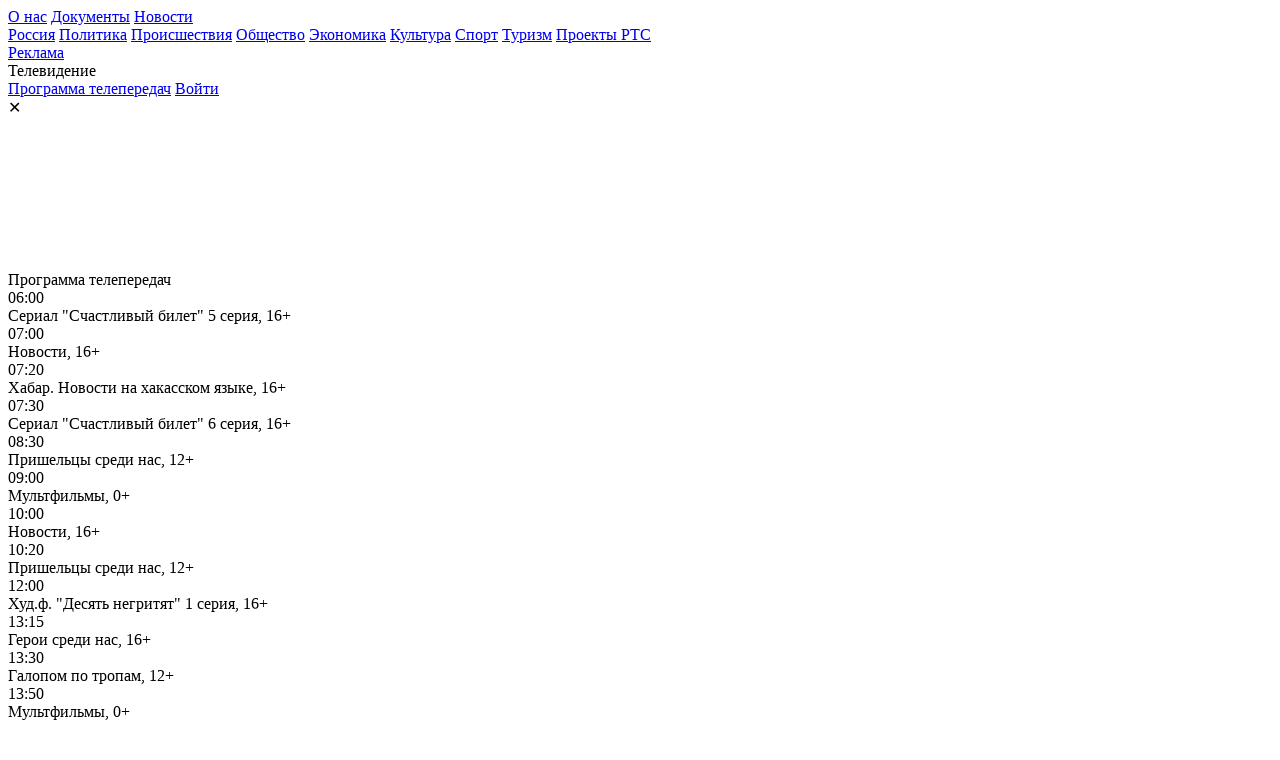

--- FILE ---
content_type: text/html; charset=UTF-8
request_url: https://tvrts.ru/news/pedagogov-khakasii-s-dnyem-uchitelya-pozdravili-pervye-litsa-respubliki/
body_size: 14824
content:


<!DOCTYPE html>
<html>
<head>
	<meta charset="utf-8">
	<meta name="viewport" content="width=device-width, initial-scale=1">
	<meta http-equiv="Content-Type" content="text/html; charset=UTF-8" />
<meta name="robots" content="index, follow" />
<meta name="description" content="Глава региона Валентин Коновалов и спикер республиканского парламента Сергей Сокол обратились к учителям, работникам сферы образования и ветеранам пед..." />
<link href="/bitrix/cache/css/s1/2022_shablon/page_0b9057c6c2082c3e6aaf5b4de2e5b7ec/page_0b9057c6c2082c3e6aaf5b4de2e5b7ec_v1.css?174287987621775" type="text/css"  rel="stylesheet" />
<link href="/bitrix/cache/css/s1/2022_shablon/template_9a118e8f934651c15e304692af1999e9/template_9a118e8f934651c15e304692af1999e9_v1.css?176188377039667" type="text/css"  data-template-style="true" rel="stylesheet" />
<script>if(!window.BX)window.BX={};if(!window.BX.message)window.BX.message=function(mess){if(typeof mess==='object'){for(let i in mess) {BX.message[i]=mess[i];} return true;}};</script>
<script>(window.BX||top.BX).message({"JS_CORE_LOADING":"Загрузка...","JS_CORE_NO_DATA":"- Нет данных -","JS_CORE_WINDOW_CLOSE":"Закрыть","JS_CORE_WINDOW_EXPAND":"Развернуть","JS_CORE_WINDOW_NARROW":"Свернуть в окно","JS_CORE_WINDOW_SAVE":"Сохранить","JS_CORE_WINDOW_CANCEL":"Отменить","JS_CORE_WINDOW_CONTINUE":"Продолжить","JS_CORE_H":"ч","JS_CORE_M":"м","JS_CORE_S":"с","JSADM_AI_HIDE_EXTRA":"Скрыть лишние","JSADM_AI_ALL_NOTIF":"Показать все","JSADM_AUTH_REQ":"Требуется авторизация!","JS_CORE_WINDOW_AUTH":"Войти","JS_CORE_IMAGE_FULL":"Полный размер"});</script>

<script src="/bitrix/js/main/core/core.min.js?1728383779225181"></script>

<script>BX.Runtime.registerExtension({"name":"main.core","namespace":"BX","loaded":true});</script>
<script>BX.setJSList(["\/bitrix\/js\/main\/core\/core_ajax.js","\/bitrix\/js\/main\/core\/core_promise.js","\/bitrix\/js\/main\/polyfill\/promise\/js\/promise.js","\/bitrix\/js\/main\/loadext\/loadext.js","\/bitrix\/js\/main\/loadext\/extension.js","\/bitrix\/js\/main\/polyfill\/promise\/js\/promise.js","\/bitrix\/js\/main\/polyfill\/find\/js\/find.js","\/bitrix\/js\/main\/polyfill\/includes\/js\/includes.js","\/bitrix\/js\/main\/polyfill\/matches\/js\/matches.js","\/bitrix\/js\/ui\/polyfill\/closest\/js\/closest.js","\/bitrix\/js\/main\/polyfill\/fill\/main.polyfill.fill.js","\/bitrix\/js\/main\/polyfill\/find\/js\/find.js","\/bitrix\/js\/main\/polyfill\/matches\/js\/matches.js","\/bitrix\/js\/main\/polyfill\/core\/dist\/polyfill.bundle.js","\/bitrix\/js\/main\/core\/core.js","\/bitrix\/js\/main\/polyfill\/intersectionobserver\/js\/intersectionobserver.js","\/bitrix\/js\/main\/lazyload\/dist\/lazyload.bundle.js","\/bitrix\/js\/main\/polyfill\/core\/dist\/polyfill.bundle.js","\/bitrix\/js\/main\/parambag\/dist\/parambag.bundle.js"]);
</script>
<script>(window.BX||top.BX).message({"LANGUAGE_ID":"ru","FORMAT_DATE":"DD.MM.YYYY","FORMAT_DATETIME":"DD.MM.YYYY HH:MI:SS","COOKIE_PREFIX":"BITRIX_SM","SERVER_TZ_OFFSET":"25200","UTF_MODE":"Y","SITE_ID":"s1","SITE_DIR":"\/","USER_ID":"","SERVER_TIME":1769191618,"USER_TZ_OFFSET":0,"USER_TZ_AUTO":"Y","bitrix_sessid":"7828477cde4d5d27110c3e023843fa8c"});</script>


<script>BX.setJSList(["\/local\/templates\/2022_shablon\/components\/bitrix\/news.detail\/news_detail\/script.js","\/include\/fancybox_v4\/fancybox.umd.js","\/include\/jquery\/jquery-3.6.1.min.js","\/local\/templates\/2022_shablon\/include\/script.js","\/include\/slick_slider\/slick.min.js","\/local\/templates\/2022_shablon\/include\/policy-modal.js"]);</script>
<script>BX.setCSSList(["\/local\/templates\/2022_shablon\/components\/bitrix\/news.detail\/news_detail\/style.css","\/include\/fancybox_v4\/fancybox.css","\/include\/fancybox_v4\/panzoom.css","\/local\/templates\/2022_shablon\/components\/bitrix\/news.list\/news_similar\/style.css","\/include\/slick_slider\/slick.css","\/include\/slick_slider\/slick-theme.css","\/local\/templates\/2022_shablon\/components\/bitrix\/news.list\/tv_guide_header\/style.css","\/local\/templates\/2022_shablon\/components\/bitrix\/menu\/top_menu_news\/style.css","\/local\/templates\/2022_shablon\/components\/bitrix\/news.list\/news_main_right\/style.css","\/local\/templates\/2022_shablon\/components\/bitrix\/menu\/menu_bottom\/style.css","\/local\/templates\/2022_shablon\/template_styles.css"]);</script>


<script  src="/bitrix/cache/js/s1/2022_shablon/template_e1b0606d9c12755b75961ce5b998df9f/template_e1b0606d9c12755b75961ce5b998df9f_v1.js?1755960516137919"></script>
<script  src="/bitrix/cache/js/s1/2022_shablon/page_977bc7dd2bf7d6396e950d1560603a14/page_977bc7dd2bf7d6396e950d1560603a14_v1.js?1742879876108166"></script>
<script>var _ba = _ba || []; _ba.push(["aid", "69bd7a57bb1722004e6622ab3cb33bbf"]); _ba.push(["host", "tvrts.ru"]); (function() {var ba = document.createElement("script"); ba.type = "text/javascript"; ba.async = true;ba.src = (document.location.protocol == "https:" ? "https://" : "http://") + "bitrix.info/ba.js";var s = document.getElementsByTagName("script")[0];s.parentNode.insertBefore(ba, s);})();</script>


	<title>Педагогов Хакасии с Днём учителя поздравили первые лица республики | РТС</title>

	<meta property="og:locale" content="ru_RU"/>
	<meta property="og:type" content="article"/>
	<meta property="og:title" content="Педагогов Хакасии с Днём учителя поздравили первые лица республики | РТС" />
	<meta property="og:description" content="Глава региона Валентин Коновалов и спикер республиканского парламента Сергей Сокол обратились к учителям, работникам сферы образования и ветеранам пед..." />
	<meta property="og:image" content="/local/templates/2022_shablon/images/no_image2.jpg"/>
	<meta property="og:url" content="https://tvrts.ru/news/pedagogov-khakasii-s-dnyem-uchitelya-pozdravili-pervye-litsa-respubliki/" />
	<meta property="og:site_name" content="РТС" />
	<meta itemprop="name" content="Педагогов Хакасии с Днём учителя поздравили первые лица республики" />	
	<meta itemprop="description" content="Глава региона Валентин Коновалов и спикер республиканского парламента Сергей Сокол обратились к учителям, работникам сферы образования и ветеранам пед..." />	
	<meta itemprop="image" content="/local/templates/2022_shablon/images/no_image2.jpg" />
	<link rel="canonical" href= "https://tvrts.ru/news/pedagogov-khakasii-s-dnyem-uchitelya-pozdravili-pervye-litsa-respubliki/">
	<!-- Yandex.RTB -->
	<script>window.yaContextCb=window.yaContextCb||[]</script>
	<script src="https://yandex.ru/ads/system/context.js" async></script>
	

</head>
<body>
	<div id="panel"></div>


		<!-- Yandex.Metrika counter -->
		<script type="text/javascript">
			(function(m,e,t,r,i,k,a){
				m[i]=m[i]||function(){(m[i].a=m[i].a||[]).push(arguments)};
				m[i].l=1*new Date();
				for (var j = 0; j < document.scripts.length; j++) {if (document.scripts[j].src === r) { return; }}
				k=e.createElement(t),a=e.getElementsByTagName(t)[0],k.async=1,k.src=r,a.parentNode.insertBefore(k,a)
			})(window, document,'script','https://mc.yandex.ru/metrika/tag.js?id=105349429', 'ym');

		ym(105349429, 'init', {ssr:true, clickmap:true, accurateTrackBounce:true, trackLinks:true});

			(function(m,e,t,r,i,k,a){
				m[i]=m[i]||function(){(m[i].a=m[i].a||[]).push(arguments)};
				m[i].l=1*new Date();
				for (var j = 0; j < document.scripts.length; j++) {if (document.scripts[j].src === r) { return; }}
				k=e.createElement(t),a=e.getElementsByTagName(t)[0],k.async=1,k.src=r,a.parentNode.insertBefore(k,a)
			})(window, document,'script','https://mc.yandex.ru/metrika/tag.js?id=91372530', 'ym');

		ym(91372530, 'init', {ssr:true, clickmap:true, accurateTrackBounce:true, trackLinks:true});

		</script>
		<noscript>
		<div>
			<img src="https://mc.yandex.ru/watch/105349429" style="position:absolute; left:-9999px;" alt="" />
		</div>
		<div>
			<img src="https://mc.yandex.ru/watch/91372530" style="position:absolute; left:-9999px;" alt="" />
		</div>
		</noscript>
		<!-- /Yandex.Metrika counter -->
		

		


	<div class="fon_menu">
		<div class="fon_menu_b">
									<a href="/about/" class="fon_menu_ba">О нас</a>
											<a href="/docs/" class="fon_menu_ba">Документы</a>
											<a href="/news/" class="fon_menu_ba">Новости</a>
							<div class="fon_menu_ba_l">
											<a href="/news/?category=russia" class="fon_menu_ba">Россия</a>
											<a href="/news/?category=politika" class="fon_menu_ba">Политика</a>
											<a href="/news/?category=proishestviya" class="fon_menu_ba">Происшествия</a>
											<a href="/news/?category=obshchestvo" class="fon_menu_ba">Общество</a>
											<a href="/news/?category=ekonomika" class="fon_menu_ba">Экономика</a>
											<a href="/news/?category=kultura" class="fon_menu_ba">Культура</a>
											<a href="/news/?category=sport" class="fon_menu_ba">Спорт</a>
											<a href="/news/?category=turizm" class="fon_menu_ba">Туризм</a>
											<a href="/project-rts/" class="fon_menu_ba">Проекты РТС</a>
						
		
	

				</div>
											<a href="/advertising/" class="fon_menu_ba">Реклама</a>
											<div class="fon_menu_ba fmob_tv">Телевидение</div>
								<a href="/tv-guide/" class="fon_menu_ba">Программа телепередач</a>
											<a href="/auth/" class="fon_menu_ba">Войти</a>
						
		
	

		</div>
		<div class="fon_menu_b_close fmob_menu">✕</div>
	</div>


	<div class="fon_tv">
		<div class="fon_tv_b">
			<div class="fon_tv_bb">
				<div class="fon_tv_bb1">
					<iframe src="https://vk.com/video_ext.php?oid=-216609143&id=456239024&hash=16afcd5862edc314&hd=3" width="100%" height="100%" frameborder="0" allowfullscreen="1"></iframe>
				</div>
				<div class="fon_tv_bb2">
					<div class="fon_tv_bb2_z">Программа телепередач</div>
					<div class="fon_tv_bb2_b">
												

<div class="fon_tv_program">
																	<div class="fon_tv_program_b" data-id="1">
					<div class="fon_tv_program_bd">06:00</div>
					<div class="fon_tv_program_bn">Сериал &quot;Счастливый билет&quot; 5 серия, 16+</div>
				</div>
											<div class="fon_tv_program_b" data-id="2">
					<div class="fon_tv_program_bd">07:00</div>
					<div class="fon_tv_program_bn">Новости, 16+</div>
				</div>
											<div class="fon_tv_program_b" data-id="3">
					<div class="fon_tv_program_bd">07:20</div>
					<div class="fon_tv_program_bn">Хабар. Новости на хакасском языке, 16+</div>
				</div>
											<div class="fon_tv_program_b" data-id="4">
					<div class="fon_tv_program_bd">07:30</div>
					<div class="fon_tv_program_bn">Сериал &quot;Счастливый билет&quot; 6 серия, 16+</div>
				</div>
											<div class="fon_tv_program_b" data-id="5">
					<div class="fon_tv_program_bd">08:30</div>
					<div class="fon_tv_program_bn">Пришельцы среди нас, 12+</div>
				</div>
											<div class="fon_tv_program_b" data-id="6">
					<div class="fon_tv_program_bd">09:00</div>
					<div class="fon_tv_program_bn">Мультфильмы, 0+</div>
				</div>
											<div class="fon_tv_program_b" data-id="7">
					<div class="fon_tv_program_bd">10:00</div>
					<div class="fon_tv_program_bn">Новости, 16+</div>
				</div>
											<div class="fon_tv_program_b" data-id="8">
					<div class="fon_tv_program_bd">10:20</div>
					<div class="fon_tv_program_bn">Пришельцы среди нас, 12+</div>
				</div>
											<div class="fon_tv_program_b" data-id="9">
					<div class="fon_tv_program_bd">12:00</div>
					<div class="fon_tv_program_bn">Худ.ф. &quot;Десять негритят&quot; 1 серия, 16+</div>
				</div>
											<div class="fon_tv_program_b" data-id="10">
					<div class="fon_tv_program_bd">13:15</div>
					<div class="fon_tv_program_bn">Герои среди нас, 16+</div>
				</div>
											<div class="fon_tv_program_b" data-id="11">
					<div class="fon_tv_program_bd">13:30</div>
					<div class="fon_tv_program_bn">Галопом по тропам, 12+</div>
				</div>
											<div class="fon_tv_program_b" data-id="12">
					<div class="fon_tv_program_bd">13:50</div>
					<div class="fon_tv_program_bn">Мультфильмы, 0+</div>
				</div>
											<div class="fon_tv_program_b" data-id="13">
					<div class="fon_tv_program_bd">14:20</div>
					<div class="fon_tv_program_bn">Сериал &quot;Нефть-2&quot; 1, 2 серия, 16+</div>
				</div>
											<div class="fon_tv_program_b" data-id="14">
					<div class="fon_tv_program_bd">16:10</div>
					<div class="fon_tv_program_bn">Тайны кино, 16+</div>
				</div>
											<div class="fon_tv_program_b" data-id="15">
					<div class="fon_tv_program_bd">16:55</div>
					<div class="fon_tv_program_bn">Худ.ф. &quot;Герой 115&quot;, 16+</div>
				</div>
											<div class="fon_tv_program_b" data-id="16">
					<div class="fon_tv_program_bd">18:00</div>
					<div class="fon_tv_program_bn">Пришельцы среди нас, 12+</div>
				</div>
											<div class="fon_tv_program_b" data-id="17">
					<div class="fon_tv_program_bd">18:30</div>
					<div class="fon_tv_program_bn">Новости, 16+</div>
				</div>
											<div class="fon_tv_program_b" data-id="18">
					<div class="fon_tv_program_bd">18:50</div>
					<div class="fon_tv_program_bn">Ток-шоу Ясно, 16+</div>
				</div>
											<div class="fon_tv_program_b" data-id="19">
					<div class="fon_tv_program_bd">19:20</div>
					<div class="fon_tv_program_bn">Жду маму, 0+</div>
				</div>
											<div class="fon_tv_program_b" data-id="20">
					<div class="fon_tv_program_bd">19:30</div>
					<div class="fon_tv_program_bn">Итоговая информационная программа &quot;7 дней&quot;, 16+</div>
				</div>
											<div class="fon_tv_program_b" data-id="21">
					<div class="fon_tv_program_bd">19:50</div>
					<div class="fon_tv_program_bn">Эртесай, 0+</div>
				</div>
											<div class="fon_tv_program_b" data-id="22">
					<div class="fon_tv_program_bd">20:00</div>
					<div class="fon_tv_program_bn">Фестиваль Авторадио &quot;Дискотека 80-х&quot; 2019г,, 16+</div>
				</div>
											<div class="fon_tv_program_b" data-id="23">
					<div class="fon_tv_program_bd">22:20</div>
					<div class="fon_tv_program_bn">Худ.ф. &quot;Я помню&quot;, 16+</div>
				</div>
											<div class="fon_tv_program_b" data-id="24">
					<div class="fon_tv_program_bd">00:00</div>
					<div class="fon_tv_program_bn">Герои среди нас, 16+</div>
				</div>
											<div class="fon_tv_program_b" data-id="25">
					<div class="fon_tv_program_bd">00:20</div>
					<div class="fon_tv_program_bn">Тема дня, 12+</div>
				</div>
											<div class="fon_tv_program_b" data-id="26">
					<div class="fon_tv_program_bd">04:25</div>
					<div class="fon_tv_program_bn">Вместе по России. Программа с субтитром, 12+</div>
				</div>
											<div class="fon_tv_program_b" data-id="27">
					<div class="fon_tv_program_bd">05:56</div>
					<div class="fon_tv_program_bn">Технический, перерыв</div>
				</div>
						</div>


<script>
	let arProgramTop = JSON.parse('{"1":21600,"2":25200,"3":26400,"4":27000,"5":30600,"6":32400,"7":36000,"8":37200,"9":43200,"10":47700,"11":48600,"12":49800,"13":51600,"14":58200,"15":60900,"16":64800,"17":66600,"18":67800,"19":69600,"20":70200,"21":71400,"22":72000,"23":80400,"24":86400,"25":87600,"26":102300,"27":107760}');
	let programIdActive = '';
	let programSec = 90415;
	</script>					</div>
				</div>
			</div>
			
		</div>
		<div class="fon_tv_close fmob_tv">✕</div>
	</div>

	

	<header class="header">
		
		<div class="container">
			<div class="header_cb">
				<a href="/" class="header_cb_logo"></a>

				

				<div class="header_rs">
					<div class="header_radio">
						<div class="vozrast_ogr">16+</div>
						<div class="header_rsb kp">
							<div class="header_rsb_i"></div>
							<div class="header_rsb_b">
								<div class="header_rsb_bb on" title="Старт">
									<svg xmlns="http://www.w3.org/2000/svg" viewBox="0 0 384 512"><path d="M73 39c-14.8-9.1-33.4-9.4-48.5-.9S0 62.6 0 80V432c0 17.4 9.4 33.4 24.5 41.9s33.7 8.1 48.5-.9L361 297c14.3-8.7 23-24.2 23-41s-8.7-32.2-23-41L73 39z"/></svg>
								</div>
								<div class="header_rsb_bb off" title="Стоп">
									<svg xmlns="http://www.w3.org/2000/svg" viewBox="0 0 384 512"><path d="M0 128C0 92.7 28.7 64 64 64H320c35.3 0 64 28.7 64 64V384c0 35.3-28.7 64-64 64H64c-35.3 0-64-28.7-64-64V128z"/></svg>
								</div>
							</div>
						</div>
						<div class="header_rsb kh_fm">
							<div class="header_rsb_i"></div>
							<div class="header_rsb_b">
								<div class="header_rsb_bb on" title="Старт">
									<svg xmlns="http://www.w3.org/2000/svg" viewBox="0 0 384 512"><path d="M73 39c-14.8-9.1-33.4-9.4-48.5-.9S0 62.6 0 80V432c0 17.4 9.4 33.4 24.5 41.9s33.7 8.1 48.5-.9L361 297c14.3-8.7 23-24.2 23-41s-8.7-32.2-23-41L73 39z"/></svg>
								</div>
								<div class="header_rsb_bb off" title="Стоп">
									<svg xmlns="http://www.w3.org/2000/svg" viewBox="0 0 384 512"><path d="M0 128C0 92.7 28.7 64 64 64H320c35.3 0 64 28.7 64 64V384c0 35.3-28.7 64-64 64H64c-35.3 0-64-28.7-64-64V128z"/></svg>
								</div>
							</div>
						</div>

						<div class="header_rs_tv fmob_tv" title="Прямой эфир">
							<div class="header_rs_tv_i">
								<svg xmlns="http://www.w3.org/2000/svg" viewBox="0 0 576 512"><path d="M0 128C0 92.7 28.7 64 64 64H320c35.3 0 64 28.7 64 64V384c0 35.3-28.7 64-64 64H64c-35.3 0-64-28.7-64-64V128zM559.1 99.8c10.4 5.6 16.9 16.4 16.9 28.2V384c0 11.8-6.5 22.6-16.9 28.2s-23 5-32.9-1.6l-96-64L416 337.1V320 192 174.9l14.2-9.5 96-64c9.8-6.5 22.4-7.2 32.9-1.6z"/></svg>
							</div>
							
							<div class="header_rs_tv_t">Прямой эфир</div>

						</div>
						

					</div>

					<div class="header_search_block">
						<div class="header_search">
							<button class="header_search_b1">
								<svg width="18" height="18" viewBox="0 0 18 18" fill="none" xmlns="http://www.w3.org/2000/svg">
									<path d="M6.81429 0.666016C8.48894 0.666016 10.095 1.33127 11.2792 2.51543C12.4633 3.69959 13.1286 5.30565 13.1286 6.9803C13.1286 8.5443 12.5554 9.98202 11.6131 11.0894L11.8754 11.3517H12.6429L17.5 16.2089L16.0429 17.666L11.1857 12.8089V12.0414L10.9234 11.7792C9.816 12.7214 8.37829 13.2946 6.81429 13.2946C5.13963 13.2946 3.53357 12.6293 2.34941 11.4452C1.16525 10.261 0.5 8.65495 0.5 6.9803C0.5 5.30565 1.16525 3.69959 2.34941 2.51543C3.53357 1.33127 5.13963 0.666016 6.81429 0.666016ZM6.81429 2.60887C4.38571 2.60887 2.44286 4.55173 2.44286 6.9803C2.44286 9.40887 4.38571 11.3517 6.81429 11.3517C9.24286 11.3517 11.1857 9.40887 11.1857 6.9803C11.1857 4.55173 9.24286 2.60887 6.81429 2.60887Z" fill="#686B6F"/>
								</svg>
							</button>
							<input type="text" class="header_search_input" placeholder="Поиск на сайте" />
						</div>
						<div class="block_top_mnb_i fmob_menu">
							<svg xmlns="http://www.w3.org/2000/svg" viewBox="0 0 448 512"><path d="M0 96C0 78.3 14.3 64 32 64H416c17.7 0 32 14.3 32 32s-14.3 32-32 32H32C14.3 128 0 113.7 0 96zM0 256c0-17.7 14.3-32 32-32H416c17.7 0 32 14.3 32 32s-14.3 32-32 32H32c-17.7 0-32-14.3-32-32zM448 416c0 17.7-14.3 32-32 32H32c-17.7 0-32-14.3-32-32s14.3-32 32-32H416c17.7 0 32 14.3 32 32z"></path></svg>
						</div>
					</div>

				</div>

					
	


			
			
				
				
			</div>
		</div>
	</header>


	


	
	<div class="block_top_mn">
		<div class="container">
			<div class="block_top_mnb">
				<div class="block_top_mnb_i fmob_menu">
					<svg xmlns="http://www.w3.org/2000/svg" viewBox="0 0 448 512"><path d="M0 96C0 78.3 14.3 64 32 64H416c17.7 0 32 14.3 32 32s-14.3 32-32 32H32C14.3 128 0 113.7 0 96zM0 256c0-17.7 14.3-32 32-32H416c17.7 0 32 14.3 32 32s-14.3 32-32 32H32c-17.7 0-32-14.3-32-32zM448 416c0 17.7-14.3 32-32 32H32c-17.7 0-32-14.3-32-32s14.3-32 32-32H416c17.7 0 32 14.3 32 32z"/></svg>
				</div>
				<div class="block_top_mnb_b">
											<a href="/news/?category=russia" class="block_top_mnb_bb">Россия</a>
											<a href="/news/?category=politika" class="block_top_mnb_bb">Политика</a>
											<a href="/news/?category=proishestviya" class="block_top_mnb_bb">Происшествия</a>
											<a href="/news/?category=obshchestvo" class="block_top_mnb_bb">Общество</a>
											<a href="/news/?category=ekonomika" class="block_top_mnb_bb">Экономика</a>
											<a href="/news/?category=kultura" class="block_top_mnb_bb">Культура</a>
											<a href="/news/?category=sport" class="block_top_mnb_bb">Спорт</a>
											<a href="/news/?category=turizm" class="block_top_mnb_bb">Туризм</a>
											<a href="/project-rts/" class="block_top_mnb_bb">Проекты РТС</a>
									</div>
			</div>
		</div>
	</div>
	
	<div class="block_mp_block" style="background-image: url('');">
		<div class="container">
			<div class="block_mp">
				<div class="block_content">

										
				

<div class="block_nd">

					<div class="block_ndb">
			<div class="block_ndb_img">
				<div class="block_ndb_img_p" style="background-image: url(/local/templates/2022_shablon/images/no_image2.jpg);"></div>
				<div class="block_ndb_img_c2">
					<div class="block_ndb_img_c">Общество</div>
									</div>
				<div class="block_ndb_img_zag">
					<h1 class="block_ndb_img_z">Педагогов Хакасии с Днём учителя поздравили первые лица республики</h1>
				</div>
				<div class="block_ndb_img_d">
					<div class="block_ndb_img_dd">
						<div class="block_ndb_img_ddi">
							<svg width="14" height="14" viewBox="0 0 14 14" fill="none" xmlns="http://www.w3.org/2000/svg">
							<path fill-rule="evenodd" clip-rule="evenodd" d="M2.1 2.54545C1.7134 2.54545 1.4 2.83036 1.4 3.18182V12.0909C1.4 12.4424 1.7134 12.7273 2.1 12.7273H11.9C12.2866 12.7273 12.6 12.4424 12.6 12.0909V3.18182C12.6 2.83036 12.2866 2.54545 11.9 2.54545H2.1ZM0 3.18182C0 2.12746 0.940202 1.27273 2.1 1.27273H11.9C13.0598 1.27273 14 2.12746 14 3.18182V12.0909C14 13.1453 13.0598 14 11.9 14H2.1C0.940202 14 0 13.1453 0 12.0909V3.18182Z" fill="white"/>
							<path fill-rule="evenodd" clip-rule="evenodd" d="M9.8 0C10.1866 0 10.5 0.28491 10.5 0.636364V3.18182C10.5 3.53327 10.1866 3.81818 9.8 3.81818C9.4134 3.81818 9.1 3.53327 9.1 3.18182V0.636364C9.1 0.28491 9.4134 0 9.8 0Z" fill="white"/>
							<path fill-rule="evenodd" clip-rule="evenodd" d="M4.2 0C4.5866 0 4.9 0.28491 4.9 0.636364V3.18182C4.9 3.53327 4.5866 3.81818 4.2 3.81818C3.8134 3.81818 3.5 3.53327 3.5 3.18182V0.636364C3.5 0.28491 3.8134 0 4.2 0Z" fill="white"/>
							<path fill-rule="evenodd" clip-rule="evenodd" d="M0 5.72727C0 5.37582 0.313401 5.09091 0.7 5.09091H13.3C13.6866 5.09091 14 5.37582 14 5.72727C14 6.07873 13.6866 6.36364 13.3 6.36364H0.7C0.313401 6.36364 0 6.07873 0 5.72727Z" fill="white"/>
							</svg>	
						</div>
						<div class="block_ndb_img_ddt">
							05.10.2023 г. 10:37						</div>
						
					</div>
					<div class="block_ndb_img_dk">
						<div class="block_ndb_img_dki">
							<svg width="14" height="14" viewBox="0 0 14 14" fill="none" xmlns="http://www.w3.org/2000/svg">
							<path fill-rule="evenodd" clip-rule="evenodd" d="M11.6667 1.66665C11.8436 1.66665 12.0131 1.73688 12.1382 1.86191C12.2632 1.98693 12.3334 2.1565 12.3334 2.33331V11.7344L10.8048 10.8619C10.6798 10.7369 10.5102 10.6667 10.3334 10.6667H2.33341C2.1566 10.6667 1.98703 10.5964 1.86201 10.4714C1.73698 10.3464 1.66675 10.1768 1.66675 10V2.33331C1.66675 2.1565 1.73698 1.98693 1.86201 1.86191C1.98703 1.73688 2.1566 1.66665 2.33341 1.66665H11.6667ZM13.081 0.919099C12.7059 0.544027 12.1972 0.333313 11.6667 0.333313H2.33341C1.80298 0.333313 1.29427 0.544027 0.919199 0.919099C0.544127 1.29417 0.333412 1.80288 0.333412 2.33331V10C0.333412 10.5304 0.544127 11.0391 0.919199 11.4142C1.29427 11.7893 1.80298 12 2.33341 12H10.0573L12.5287 13.4714C12.7193 13.6621 13.0061 13.7191 13.2552 13.6159C13.5043 13.5127 13.6667 13.2696 13.6667 13V2.33331C13.6667 1.80288 13.456 1.29417 13.081 0.919099Z" fill="white"/>
							</svg>
						</div>
						<div class="block_ndb_img_dkt">0</div>
					</div>
				</div>
			</div>
		</div>

		
					<div class="img_source"><b>Источник изображения:</b> gas-kvas.com</div>
			

		<div class="block_nd_tags">
											<div class="block_nd_tags_z">Теги:</div>
				<div class="block_nd_tags_t">
											<a href="/news/?tag=праздник" class="block_nd_tags_ta">#праздник</a>
											<a href="/news/?tag= Коновалов" class="block_nd_tags_ta">#Коновалов</a>
											<a href="/news/?tag= Сокол" class="block_nd_tags_ta">#Сокол</a>
											<a href="/news/?tag= власть" class="block_nd_tags_ta">#власть</a>
									</div>
						
			
		</div>


		<div class="block_nd_text"><b>Глава региона Валентин Коновалов и спикер республиканского парламента Сергей Сокол обратились к учителям, работникам сферы образования и ветеранам педагогического труда:</b><br>
 <br>
 <i>"Педагог — профессия творческая и в то же время необычайно трудная и ответственная. От вашего отношения к профессии во многом зависит формирование будущей личности. Именно вы готовите своих учеников к взрослой жизни, выступаете проводниками и мудрыми наставниками на этом непростом пути. Благодаря вашей проницательности, умению грамотно объяснить материал ребята не просто приобретают знания и навыки, но и растут достойными гражданами, настоящими патриотами Отечества.&nbsp;</i><br>
<i> </i><br>
<i>
Ваш труд вызывает глубокое уважение и заслуживает общественного признания. Вы храните приверженность лучшим педагогическим традициям и при этом постоянно совершенствуете своё мастерство, расширяете компетенции, осваиваете эффективные методы обучения.</i><br>
<i> </i><br>
<i>
Особые слова поздравления и благодарности — ветеранам педагогического труда, которые являются примером для молодых поколений,&nbsp; образцом преданности&nbsp; профессиональному долгу, родному краю, любимой стране.</i><br>
<i> </i><br>
<i>
От всей души желаем вам крепкого здоровья, счастья, благополучия и профессиональных успехов!</i><br>
<i> </i><br>
<i> <b>Глава Республики Хакасия – Председатель Правительства Республики Хакасия&nbsp; В. Коновалов&nbsp; &nbsp;&nbsp;</b></i><br>
<i><b>
&nbsp; &nbsp; &nbsp; &nbsp; &nbsp; &nbsp; &nbsp; &nbsp; &nbsp; &nbsp; &nbsp; &nbsp; &nbsp; &nbsp; &nbsp; &nbsp; &nbsp; &nbsp; &nbsp; &nbsp; &nbsp; &nbsp; &nbsp; &nbsp; &nbsp; &nbsp; &nbsp; &nbsp; &nbsp; &nbsp; &nbsp; &nbsp; &nbsp; &nbsp; &nbsp; &nbsp;&nbsp;</b></i><br>
<i><b>
Председатель Верховного Совета Республики Хакасия С. Сокол".</b></i><br></div>


		



		
				
		
		

		<div class="block_nd_soc">
			<div class="block_nd_soc_b sh" title="Поделиться">
				<svg width="17" height="18" viewBox="0 0 17 18" fill="none" xmlns="http://www.w3.org/2000/svg">
				<path d="M0 9C0 10.654 1.346 12 3 12C3.794 12 4.512 11.685 5.049 11.18L11.04 14.604C11.022 14.734 11 14.864 11 15C11 16.654 12.346 18 14 18C15.654 18 17 16.654 17 15C17 13.346 15.654 12 14 12C13.206 12 12.488 12.315 11.951 12.82L5.96 9.397C5.978 9.266 6 9.136 6 9C6 8.864 5.978 8.734 5.96 8.603L11.951 5.18C12.488 5.685 13.206 6 14 6C15.654 6 17 4.654 17 3C17 1.346 15.654 0 14 0C12.346 0 11 1.346 11 3C11 3.136 11.022 3.266 11.04 3.397L5.049 6.82C4.496 6.29468 3.76273 6.00123 3 6C1.346 6 0 7.346 0 9Z" fill="#BDBDBD"/>
				</svg>

			</div>


						<script src="https://yastatic.net/share2/share.js"></script>
			<div class="ya-share2" data-curtain data-shape="round" data-services="vkontakte,odnoklassniki,telegram,max"></div>
		</div>
	


														<a href="https://tvrts.ru/news/mega-radio-5-let-v-efire-/" target="_blank" class="block_nd_banner">
						<img src="/upload/iblock/147/zr6lmw8vhpoiuadiyciln0hb26p9lk8r.jpg">
					</a>
									

		<div class="block_nd_op">Заметили опечатку? Выделите текст и нажмите CTRL+ENTER</div>
	

		<div class="block_nd_kom">
			<div class="block_nd_kom_t">
				<div class="block_nd_kom_tl">0 комментариев</div>
				<div class="block_nd_kom_tr">
					<div class="block_nd_kom_tri">
						<svg width="18" height="11" viewBox="0 0 18 11" fill="none" xmlns="http://www.w3.org/2000/svg">
							<path d="M8.99991 3.50415C9.88396 3.50415 10.7318 3.85534 11.3569 4.48046C11.982 5.10558 12.3332 5.95342 12.3332 6.83748C12.3332 7.72153 11.982 8.56938 11.3569 9.1945C10.7318 9.81962 9.88396 10.1708 8.99991 10.1708C8.11585 10.1708 7.26801 9.81962 6.64288 9.1945C6.01776 8.56938 5.66657 7.72153 5.66657 6.83748C5.66657 5.95342 6.01776 5.10558 6.64288 4.48046C7.26801 3.85534 8.11585 3.50415 8.99991 3.50415ZM8.99991 4.75415C8.44737 4.75415 7.91747 4.97364 7.52677 5.36434C7.13607 5.75504 6.91657 6.28495 6.91657 6.83748C6.91657 7.39001 7.13607 7.91992 7.52677 8.31062C7.91747 8.70132 8.44737 8.92081 8.99991 8.92081C9.55244 8.92081 10.0823 8.70132 10.473 8.31062C10.8637 7.91992 11.0832 7.39001 11.0832 6.83748C11.0832 6.28495 10.8637 5.75504 10.473 5.36434C10.0823 4.97364 9.55244 4.75415 8.99991 4.75415ZM8.99991 0.583313C12.8441 0.583313 16.1632 3.20831 17.0841 6.88665C17.1244 7.04743 17.0992 7.21766 17.014 7.35987C16.9289 7.50209 16.7907 7.60464 16.6299 7.64498C16.4691 7.68531 16.2989 7.66012 16.1567 7.57495C16.0145 7.48978 15.9119 7.3516 15.8716 7.19081C15.4864 5.65982 14.6009 4.30131 13.3557 3.33085C12.1105 2.36038 10.5769 1.83355 8.99819 1.83393C7.41948 1.83431 5.88611 2.36189 4.64139 3.33296C3.39666 4.30403 2.51187 5.66297 2.12741 7.19415C2.08423 7.35159 1.98117 7.48589 1.84026 7.56832C1.69934 7.65076 1.53177 7.67479 1.37337 7.63527C1.21497 7.59575 1.07832 7.49582 0.992645 7.35686C0.906968 7.21789 0.879067 7.05092 0.914908 6.89165C1.3668 5.08953 2.40779 3.49003 3.87258 2.34712C5.33737 1.20422 7.14199 0.583425 8.99991 0.583313Z" fill="#828282"/>
						</svg>
					</div>
					<div class="block_nd_kom_trt">872</div>
				</div>
			</div>

			<div class="block_nd_kom_f">
							
									<div class="block_nd_kom_auth"><a href="/auth/" class="block_nd_kom_auth_s">Авторизуйтесь</a>, чтобы оставить комментарий</div>
							</div>
		</div>
		<script>let news_id = 58092;</script>
	</div>





	

	<div class="block_nsimilar">
		<div class="block_nsimilar_z">Похожие по тегам новости</div>
		<div class="block_nsimilar_b">
											<a href="/news/anatoliy-seryshev-pozdravil-sibiryakov-s-dnyem-rossiyskoy-pechati/" id="bx_651765591_86784" class="block_nsimilar_bb">
					<div class="block_nsimilar_bb_img" style="background-image: url('/upload/iblock/61c/p2vgfexm3ky5wuflawy82zfl03g3kr5r.jpg');"></div>
					<div class="block_nsimilar_bb_z">Анатолий Серышев поздравил сибиряков с Днём российской печати</div>
					<div class="block_nsimilar_bb_d">
						<div class="block_nsimilar_bb_di">
							<svg width="14" height="14" viewBox="0 0 14 14" fill="none" xmlns="http://www.w3.org/2000/svg">
							<path fill-rule="evenodd" clip-rule="evenodd" d="M2.1 2.54545C1.7134 2.54545 1.4 2.83036 1.4 3.18182V12.0909C1.4 12.4424 1.7134 12.7273 2.1 12.7273H11.9C12.2866 12.7273 12.6 12.4424 12.6 12.0909V3.18182C12.6 2.83036 12.2866 2.54545 11.9 2.54545H2.1ZM0 3.18182C0 2.12746 0.940202 1.27273 2.1 1.27273H11.9C13.0598 1.27273 14 2.12746 14 3.18182V12.0909C14 13.1453 13.0598 14 11.9 14H2.1C0.940202 14 0 13.1453 0 12.0909V3.18182Z" fill="white"></path>
							<path fill-rule="evenodd" clip-rule="evenodd" d="M9.8 0C10.1866 0 10.5 0.28491 10.5 0.636364V3.18182C10.5 3.53327 10.1866 3.81818 9.8 3.81818C9.4134 3.81818 9.1 3.53327 9.1 3.18182V0.636364C9.1 0.28491 9.4134 0 9.8 0Z" fill="white"></path>
							<path fill-rule="evenodd" clip-rule="evenodd" d="M4.2 0C4.5866 0 4.9 0.28491 4.9 0.636364V3.18182C4.9 3.53327 4.5866 3.81818 4.2 3.81818C3.8134 3.81818 3.5 3.53327 3.5 3.18182V0.636364C3.5 0.28491 3.8134 0 4.2 0Z" fill="white"></path>
							<path fill-rule="evenodd" clip-rule="evenodd" d="M0 5.72727C0 5.37582 0.313401 5.09091 0.7 5.09091H13.3C13.6866 5.09091 14 5.37582 14 5.72727C14 6.07873 13.6866 6.36364 13.3 6.36364H0.7C0.313401 6.36364 0 6.07873 0 5.72727Z" fill="white"></path>
							</svg>
						</div>
						<div class="block_nsimilar_bb_dt">13.01.2026 г. 10:10</div>
					</div>

					
				</a>
											<a href="/news/anatoliy-seryshev-pozdravil-sibiryakov-s-dnyem-rabotnika-prokuratury/" id="bx_651765591_86765" class="block_nsimilar_bb">
					<div class="block_nsimilar_bb_img" style="background-image: url('/upload/iblock/61c/p2vgfexm3ky5wuflawy82zfl03g3kr5r.jpg');"></div>
					<div class="block_nsimilar_bb_z">Анатолий Серышев поздравил сибиряков с Днём работника прокуратуры</div>
					<div class="block_nsimilar_bb_d">
						<div class="block_nsimilar_bb_di">
							<svg width="14" height="14" viewBox="0 0 14 14" fill="none" xmlns="http://www.w3.org/2000/svg">
							<path fill-rule="evenodd" clip-rule="evenodd" d="M2.1 2.54545C1.7134 2.54545 1.4 2.83036 1.4 3.18182V12.0909C1.4 12.4424 1.7134 12.7273 2.1 12.7273H11.9C12.2866 12.7273 12.6 12.4424 12.6 12.0909V3.18182C12.6 2.83036 12.2866 2.54545 11.9 2.54545H2.1ZM0 3.18182C0 2.12746 0.940202 1.27273 2.1 1.27273H11.9C13.0598 1.27273 14 2.12746 14 3.18182V12.0909C14 13.1453 13.0598 14 11.9 14H2.1C0.940202 14 0 13.1453 0 12.0909V3.18182Z" fill="white"></path>
							<path fill-rule="evenodd" clip-rule="evenodd" d="M9.8 0C10.1866 0 10.5 0.28491 10.5 0.636364V3.18182C10.5 3.53327 10.1866 3.81818 9.8 3.81818C9.4134 3.81818 9.1 3.53327 9.1 3.18182V0.636364C9.1 0.28491 9.4134 0 9.8 0Z" fill="white"></path>
							<path fill-rule="evenodd" clip-rule="evenodd" d="M4.2 0C4.5866 0 4.9 0.28491 4.9 0.636364V3.18182C4.9 3.53327 4.5866 3.81818 4.2 3.81818C3.8134 3.81818 3.5 3.53327 3.5 3.18182V0.636364C3.5 0.28491 3.8134 0 4.2 0Z" fill="white"></path>
							<path fill-rule="evenodd" clip-rule="evenodd" d="M0 5.72727C0 5.37582 0.313401 5.09091 0.7 5.09091H13.3C13.6866 5.09091 14 5.37582 14 5.72727C14 6.07873 13.6866 6.36364 13.3 6.36364H0.7C0.313401 6.36364 0 6.07873 0 5.72727Z" fill="white"></path>
							</svg>
						</div>
						<div class="block_nsimilar_bb_dt">12.01.2026 г. 10:30</div>
					</div>

					
				</a>
											<a href="/news/den-zapovednikov-khakasiya-chestvuet-zashchitnikov-prirody/" id="bx_651765591_86752" class="block_nsimilar_bb">
					<div class="block_nsimilar_bb_img" style="background-image: url('/upload/iblock/e36/zowx6vbfpgzh59wzo9p4igtnvbu9bz78.jpg');"></div>
					<div class="block_nsimilar_bb_z">День заповедников: Хакасия чествует защитников природы</div>
					<div class="block_nsimilar_bb_d">
						<div class="block_nsimilar_bb_di">
							<svg width="14" height="14" viewBox="0 0 14 14" fill="none" xmlns="http://www.w3.org/2000/svg">
							<path fill-rule="evenodd" clip-rule="evenodd" d="M2.1 2.54545C1.7134 2.54545 1.4 2.83036 1.4 3.18182V12.0909C1.4 12.4424 1.7134 12.7273 2.1 12.7273H11.9C12.2866 12.7273 12.6 12.4424 12.6 12.0909V3.18182C12.6 2.83036 12.2866 2.54545 11.9 2.54545H2.1ZM0 3.18182C0 2.12746 0.940202 1.27273 2.1 1.27273H11.9C13.0598 1.27273 14 2.12746 14 3.18182V12.0909C14 13.1453 13.0598 14 11.9 14H2.1C0.940202 14 0 13.1453 0 12.0909V3.18182Z" fill="white"></path>
							<path fill-rule="evenodd" clip-rule="evenodd" d="M9.8 0C10.1866 0 10.5 0.28491 10.5 0.636364V3.18182C10.5 3.53327 10.1866 3.81818 9.8 3.81818C9.4134 3.81818 9.1 3.53327 9.1 3.18182V0.636364C9.1 0.28491 9.4134 0 9.8 0Z" fill="white"></path>
							<path fill-rule="evenodd" clip-rule="evenodd" d="M4.2 0C4.5866 0 4.9 0.28491 4.9 0.636364V3.18182C4.9 3.53327 4.5866 3.81818 4.2 3.81818C3.8134 3.81818 3.5 3.53327 3.5 3.18182V0.636364C3.5 0.28491 3.8134 0 4.2 0Z" fill="white"></path>
							<path fill-rule="evenodd" clip-rule="evenodd" d="M0 5.72727C0 5.37582 0.313401 5.09091 0.7 5.09091H13.3C13.6866 5.09091 14 5.37582 14 5.72727C14 6.07873 13.6866 6.36364 13.3 6.36364H0.7C0.313401 6.36364 0 6.07873 0 5.72727Z" fill="white"></path>
							</svg>
						</div>
						<div class="block_nsimilar_bb_dt">11.01.2026 г. 17:00</div>
					</div>

					
				</a>
											<a href="/news/glava-khakasii-pozdravlyaet-s-rozhdestvom/" id="bx_651765591_86751" class="block_nsimilar_bb">
					<div class="block_nsimilar_bb_img" style="background-image: url('/upload/iblock/62f/4frlf0l33af8zdv77h3zatn3gcwenukc.jpg');"></div>
					<div class="block_nsimilar_bb_z">Глава Хакасии поздравляет с Рождеством</div>
					<div class="block_nsimilar_bb_d">
						<div class="block_nsimilar_bb_di">
							<svg width="14" height="14" viewBox="0 0 14 14" fill="none" xmlns="http://www.w3.org/2000/svg">
							<path fill-rule="evenodd" clip-rule="evenodd" d="M2.1 2.54545C1.7134 2.54545 1.4 2.83036 1.4 3.18182V12.0909C1.4 12.4424 1.7134 12.7273 2.1 12.7273H11.9C12.2866 12.7273 12.6 12.4424 12.6 12.0909V3.18182C12.6 2.83036 12.2866 2.54545 11.9 2.54545H2.1ZM0 3.18182C0 2.12746 0.940202 1.27273 2.1 1.27273H11.9C13.0598 1.27273 14 2.12746 14 3.18182V12.0909C14 13.1453 13.0598 14 11.9 14H2.1C0.940202 14 0 13.1453 0 12.0909V3.18182Z" fill="white"></path>
							<path fill-rule="evenodd" clip-rule="evenodd" d="M9.8 0C10.1866 0 10.5 0.28491 10.5 0.636364V3.18182C10.5 3.53327 10.1866 3.81818 9.8 3.81818C9.4134 3.81818 9.1 3.53327 9.1 3.18182V0.636364C9.1 0.28491 9.4134 0 9.8 0Z" fill="white"></path>
							<path fill-rule="evenodd" clip-rule="evenodd" d="M4.2 0C4.5866 0 4.9 0.28491 4.9 0.636364V3.18182C4.9 3.53327 4.5866 3.81818 4.2 3.81818C3.8134 3.81818 3.5 3.53327 3.5 3.18182V0.636364C3.5 0.28491 3.8134 0 4.2 0Z" fill="white"></path>
							<path fill-rule="evenodd" clip-rule="evenodd" d="M0 5.72727C0 5.37582 0.313401 5.09091 0.7 5.09091H13.3C13.6866 5.09091 14 5.37582 14 5.72727C14 6.07873 13.6866 6.36364 13.3 6.36364H0.7C0.313401 6.36364 0 6.07873 0 5.72727Z" fill="white"></path>
							</svg>
						</div>
						<div class="block_nsimilar_bb_dt">07.01.2026 г. 10:00</div>
					</div>

					
				</a>
					</div>
	</div>
												</div>					<div class="block_mpr">
										<div class="block_soc">
	<a href="https://max.ru/tvrts_news" target="a_blank" class="block_soc_b max">
		<img src="/images/мах.webp" alt="Логотип Max" loading="lazy">
	</a>
	<a href="https://vk.com/tvrts.news" target="a_blank" class="block_soc_b vk">
		<svg width="30" height="30" viewBox="0 0 30 30" fill="none" xmlns="http://www.w3.org/2000/svg">
		<path d="M0 15C0 6.71573 6.71573 0 15 0C23.2843 0 30 6.71573 30 15C30 23.2843 23.2843 30 15 30C6.71573 30 0 23.2843 0 15Z" fill="#4C6C91"/>
		<path d="M15.7847 19.9225C15.7847 19.9225 16.0734 19.8911 16.2213 19.7351C16.3567 19.5922 16.352 19.3226 16.352 19.3226C16.352 19.3226 16.334 18.0636 16.9296 17.8777C17.5165 17.6949 18.2701 19.0952 19.0699 19.6337C19.674 20.0408 20.1326 19.9517 20.1326 19.9517L22.2697 19.9225C22.2697 19.9225 23.3872 19.855 22.8574 18.9923C22.8136 18.9216 22.5483 18.354 21.2689 17.1879C19.9283 15.9673 20.1083 16.1647 21.722 14.053C22.7049 12.7672 23.0977 11.9821 22.9748 11.6464C22.8582 11.3253 22.1351 11.4106 22.1351 11.4106L19.7296 11.4252C19.7296 11.4252 19.5511 11.4014 19.4189 11.4789C19.2898 11.555 19.206 11.7324 19.206 11.7324C19.206 11.7324 18.8257 12.7272 18.3178 13.5737C17.2465 15.3589 16.8184 15.4534 16.6431 15.3428C16.2354 15.0839 16.3372 14.3042 16.3372 13.7504C16.3372 12.0197 16.6048 11.2984 15.8168 11.1118C15.5554 11.0495 15.3629 11.0088 14.6938 11.0019C13.8353 10.9935 13.1091 11.005 12.6975 11.2024C12.4236 11.3338 12.2123 11.6272 12.3414 11.6441C12.5003 11.6648 12.8602 11.7394 13.0512 11.9944C13.2977 12.3239 13.2891 13.0629 13.2891 13.0629C13.2891 13.0629 13.4307 15.1 12.9581 15.3528C12.6341 15.5264 12.1896 15.1723 11.2341 13.5522C10.745 12.7226 10.3756 11.8054 10.3756 11.8054C10.3756 11.8054 10.3044 11.6341 10.1768 11.5419C10.0227 11.4306 9.80747 11.396 9.80747 11.396L7.52161 11.4106C7.52161 11.4106 7.17806 11.4198 7.05207 11.5665C6.94016 11.6963 7.04346 11.966 7.04346 11.966C7.04346 11.966 8.83318 16.0764 10.86 18.1481C12.7186 20.047 14.8284 19.9225 14.8284 19.9225H15.7847Z" fill="white"/>
		</svg>
	</a>
	<a href="https://ok.ru/tvrts.news" target="a_blank" class="block_soc_b ok">
		<svg width="30" height="30" viewBox="0 0 30 30" fill="none" xmlns="http://www.w3.org/2000/svg">
		<path d="M0 15C0 6.71573 6.71573 0 15 0C23.2843 0 30 6.71573 30 15C30 23.2843 23.2843 30 15 30C6.71573 30 0 23.2843 0 15Z" fill="#F68634"/>
		<path d="M16.6225 18.4002L18.8641 20.5643C19.3234 21.0066 19.3234 21.7251 18.8641 22.1679C18.4054 22.6107 17.6619 22.6107 17.2036 22.1679L14.9996 20.0413L12.7975 22.1679C12.5679 22.3891 12.267 22.4998 11.9662 22.4998C11.6658 22.4998 11.3654 22.3891 11.1358 22.1679C10.677 21.7251 10.677 21.0071 11.1353 20.5643L13.3772 18.4002C12.5609 18.2207 11.7737 17.9085 11.0487 17.4694C10.4999 17.1354 10.3351 16.4357 10.6808 15.9056C11.0256 15.3748 11.7507 15.215 12.3004 15.5489C13.942 16.5458 16.0567 16.546 17.6993 15.5489C18.249 15.215 18.9738 15.3748 19.3193 15.9056C19.665 16.4353 19.4997 17.1354 18.951 17.4694C18.2259 17.909 17.4387 18.2207 16.6225 18.4002Z" fill="white"/>
		<path fill-rule="evenodd" clip-rule="evenodd" d="M10.9799 11.371C10.9799 13.505 12.7784 15.2408 14.9898 15.2408C17.2017 15.2408 18.9998 13.505 18.9998 11.371C18.9998 9.23632 17.2017 7.5 14.9898 7.5C12.7784 7.5 10.9799 9.23632 10.9799 11.371ZM16.6501 11.371C16.6501 10.4872 15.9053 9.76854 14.9897 9.76854C14.0749 9.76854 13.3294 10.4872 13.3294 11.371C13.3294 12.2541 14.0749 12.9732 14.9897 12.9732C15.9053 12.9732 16.6501 12.2541 16.6501 11.371Z" fill="white"/>
		</svg>
	</a>
	<a href="https://t.me/s/rtsnews" target="a_blank" class="block_soc_b telegram">
		<svg width="30" height="30" viewBox="0 0 30 30" fill="none" xmlns="http://www.w3.org/2000/svg">
		<path d="M15 30C23.2843 30 30 23.2843 30 15C30 6.71573 23.2843 0 15 0C6.71573 0 0 6.71573 0 15C0 23.2843 6.71573 30 15 30Z" fill="url(#paint0_linear_80_1184)"/>
		<path d="M12.25 21.875C11.7641 21.875 11.8466 21.6915 11.679 21.2288L10.25 16.5257L21.25 10" fill="#C8DAEA"/>
		<path d="M12.25 21.875C12.625 21.875 12.7907 21.7035 13 21.5L15 19.5553L12.5052 18.0509" fill="#A9C9DD"/>
		<path d="M12.505 18.0512L18.55 22.5174C19.2398 22.898 19.7377 22.7009 19.9095 21.8769L22.3701 10.2816C22.6221 9.27153 21.9851 8.81343 21.3252 9.11303L6.87647 14.6844C5.89021 15.08 5.89596 15.6302 6.6967 15.8754L10.4046 17.0327L18.9887 11.6171C19.3939 11.3713 19.7659 11.5034 19.4606 11.7744" fill="url(#paint1_linear_80_1184)"/>
		<defs>
		<linearGradient id="paint0_linear_80_1184" x1="11.2515" y1="1.251" x2="3.7515" y2="18.75" gradientUnits="userSpaceOnUse">
		<stop stop-color="#37AEE2"/>
		<stop offset="1" stop-color="#1E96C8"/>
		</linearGradient>
		<linearGradient id="paint1_linear_80_1184" x1="13.1223" y1="15.9214" x2="14.725" y2="21.1057" gradientUnits="userSpaceOnUse">
		<stop stop-color="#EFF7FC"/>
		<stop offset="1" stop-color="white"/>
		</linearGradient>
		</defs>
		</svg>
	</a>
</div>										<!-- Yandex.RTB R-A-18487990-1 -->
					<script>
					window.yaContextCb.push(() => {
						Ya.Context.AdvManager.render({
							"blockId": "R-A-18487990-1",
							"type": "fullscreen",
							"platform": "touch"
						})
					})
					</script>
					<!-- Yandex.RTB R-A-18487990-2 -->
					<script>
					window.yaContextCb.push(() => {
						Ya.Context.AdvManager.render({
							"blockId": "R-A-18487990-2",
							"type": "fullscreen",
							"platform": "desktop"
						})
					})
					</script>

					<!-- Yandex.RTB R-A-18487990-3 -->
					<script>
					window.yaContextCb.push(() => {
						Ya.Context.AdvManager.render({
							"blockId": "R-A-18487990-3",
							"type": "floorAd",
							"platform": "desktop"
						})
					})
					</script>

					<!-- Yandex.RTB R-A-18487990-4 -->
					<script>
					window.yaContextCb.push(() => {
						Ya.Context.AdvManager.render({
							"blockId": "R-A-18487990-4",
							"type": "floorAd",
							"platform": "touch"
						})
					})
					</script>
										

				<a href="https://tvrts.ru/news/mega-radio-5-let-v-efire-/" id="bx_1373509569_86439" target="a_blank" class="main_banner1">
			<img src="/upload/iblock/147/zr6lmw8vhpoiuadiyciln0hb26p9lk8r.jpg" class="main_banner1_img">
		</a>
	
					

				<a href="https://tvrts.ru/news/?tag=%20%D0%9C%D0%BE%D1%88%D0%B5%D0%BD%D0%BD%D0%B8%D0%BA%D0%A2%D0%B5%D1%80%D1%80%D0%BE%D1%80" id="bx_3485106786_72711" target="a_blank" class="main_banner1">
			<img src="/upload/iblock/c0c/fpjwsbipc4alm3gsaegaydoiaybfsqc9.jpg" class="main_banner1_img">
		</a>
	


						



																		<div class="news_detail_ln">
							
								
<div class="main_news1_rn_b">
		
							<a href="/news/anatoliy-seryshev-posetil-odin-iz-krupneyshikh-transportnykh-vuzov-v-strane/" id="bx_3099439860_86958" class="main_news1_rn_bi">
				<div class="main_news1_rn_bi_img" style="background-image: url('/upload/iblock/609/4r8re9w7vbpjci7k3y5cnfn7g3bh3cg7.jpg');"></div>
				<div class="main_news1_rn_bi_d">
					<div class="main_news1_rn_bi_dd">23.01.2026</div>
											<div class="main_news1_rn_bi_dv"><span class="iv"><svg version="1.1" id="Слой_1" xmlns="http://www.w3.org/2000/svg" xmlns:xlink="http://www.w3.org/1999/xlink" x="0px" y="0px" viewBox="0 0 576 384" style="enable-background:new 0 0 576 384;" xml:space="preserve"><path d="M0,64C0,28.7,28.7,0,64,0h256c35.3,0,64,28.7,64,64v256c0,35.3-28.7,64-64,64H64c-35.3,0-64-28.7-64-64V64z M559.1,35.8 C569.5,41.4,576,52.2,576,64v256c0,11.8-6.5,22.6-16.9,28.2s-23,5-32.9-1.6l-96-64l-14.2-9.5V256V128v-17.1l14.2-9.5l96-64 C536,30.9,548.6,30.2,559.1,35.8L559.1,35.8z"/></svg></span></div>
										
				</div>
				<div class="main_news1_rn_bi_z">Анатолий Серышев посетил один из крупнейших транспортных вузов в стране</div>
			</a>
				
							<div id="bx_3099439860_86957" class="main_news1_rn_bb">
				<a href="/news/khakasiya-fm-mega-radio-gotovitsya-otmetit-yubiley-5-let-v-efire/" class="main_news1_rn_bbl">&quot;Хакасия ФМ Мега радио&quot; готовится отметить юбилей - 5 лет в эфире <span class="iv"><svg version="1.1" id="Слой_1" xmlns="http://www.w3.org/2000/svg" xmlns:xlink="http://www.w3.org/1999/xlink" x="0px" y="0px" viewBox="0 0 576 384" style="enable-background:new 0 0 576 384;" xml:space="preserve"><path d="M0,64C0,28.7,28.7,0,64,0h256c35.3,0,64,28.7,64,64v256c0,35.3-28.7,64-64,64H64c-35.3,0-64-28.7-64-64V64z M559.1,35.8 C569.5,41.4,576,52.2,576,64v256c0,11.8-6.5,22.6-16.9,28.2s-23,5-32.9-1.6l-96-64l-14.2-9.5V256V128v-17.1l14.2-9.5l96-64 C536,30.9,548.6,30.2,559.1,35.8L559.1,35.8z"/></svg></span></a>
			</div>
				
							<div id="bx_3099439860_86960" class="main_news1_rn_bb">
				<a href="/news/v-khakasii-idut-syemki-komediynogo-seriala-strazhi-realnosti/" class="main_news1_rn_bbl">В Хакасии идут съёмки комедийного сериала &quot;Стражи реальности&quot; <span class="iv"><svg version="1.1" id="Слой_1" xmlns="http://www.w3.org/2000/svg" xmlns:xlink="http://www.w3.org/1999/xlink" x="0px" y="0px" viewBox="0 0 576 384" style="enable-background:new 0 0 576 384;" xml:space="preserve"><path d="M0,64C0,28.7,28.7,0,64,0h256c35.3,0,64,28.7,64,64v256c0,35.3-28.7,64-64,64H64c-35.3,0-64-28.7-64-64V64z M559.1,35.8 C569.5,41.4,576,52.2,576,64v256c0,11.8-6.5,22.6-16.9,28.2s-23,5-32.9-1.6l-96-64l-14.2-9.5V256V128v-17.1l14.2-9.5l96-64 C536,30.9,548.6,30.2,559.1,35.8L559.1,35.8z"/></svg></span></a>
			</div>
				
							<div id="bx_3099439860_86956" class="main_news1_rn_bb">
				<a href="/news/khakasskie-bayanisty-privezli-serebro-iz-novosibirska/" class="main_news1_rn_bbl">Хакасские баянисты привезли &quot;серебро&quot; из Новосибирска <span class="iv"><svg version="1.1" id="Слой_1" xmlns="http://www.w3.org/2000/svg" xmlns:xlink="http://www.w3.org/1999/xlink" x="0px" y="0px" viewBox="0 0 576 384" style="enable-background:new 0 0 576 384;" xml:space="preserve"><path d="M0,64C0,28.7,28.7,0,64,0h256c35.3,0,64,28.7,64,64v256c0,35.3-28.7,64-64,64H64c-35.3,0-64-28.7-64-64V64z M559.1,35.8 C569.5,41.4,576,52.2,576,64v256c0,11.8-6.5,22.6-16.9,28.2s-23,5-32.9-1.6l-96-64l-14.2-9.5V256V128v-17.1l14.2-9.5l96-64 C536,30.9,548.6,30.2,559.1,35.8L559.1,35.8z"/></svg></span></a>
			</div>
				
							<div id="bx_3099439860_86955" class="main_news1_rn_bb">
				<a href="/news/v-kanun-tatyaninogo-dnya-glava-khakasii-vstretilsya-so-studentami-khgu/" class="main_news1_rn_bbl">В канун Татьяниного дня глава Хакасии встретился со студентами ХГУ <span class="iv"><svg version="1.1" id="Слой_1" xmlns="http://www.w3.org/2000/svg" xmlns:xlink="http://www.w3.org/1999/xlink" x="0px" y="0px" viewBox="0 0 576 384" style="enable-background:new 0 0 576 384;" xml:space="preserve"><path d="M0,64C0,28.7,28.7,0,64,0h256c35.3,0,64,28.7,64,64v256c0,35.3-28.7,64-64,64H64c-35.3,0-64-28.7-64-64V64z M559.1,35.8 C569.5,41.4,576,52.2,576,64v256c0,11.8-6.5,22.6-16.9,28.2s-23,5-32.9-1.6l-96-64l-14.2-9.5V256V128v-17.1l14.2-9.5l96-64 C536,30.9,548.6,30.2,559.1,35.8L559.1,35.8z"/></svg></span></a>
			</div>
				
							<div id="bx_3099439860_86954" class="main_news1_rn_bb">
				<a href="/news/v-khakasii-ostro-vstal-sobachiy-vopros/" class="main_news1_rn_bbl">В Хакасии остро встал &quot;собачий вопрос&quot; <span class="iv"><svg version="1.1" id="Слой_1" xmlns="http://www.w3.org/2000/svg" xmlns:xlink="http://www.w3.org/1999/xlink" x="0px" y="0px" viewBox="0 0 576 384" style="enable-background:new 0 0 576 384;" xml:space="preserve"><path d="M0,64C0,28.7,28.7,0,64,0h256c35.3,0,64,28.7,64,64v256c0,35.3-28.7,64-64,64H64c-35.3,0-64-28.7-64-64V64z M559.1,35.8 C569.5,41.4,576,52.2,576,64v256c0,11.8-6.5,22.6-16.9,28.2s-23,5-32.9-1.6l-96-64l-14.2-9.5V256V128v-17.1l14.2-9.5l96-64 C536,30.9,548.6,30.2,559.1,35.8L559.1,35.8z"/></svg></span></a>
			</div>
				
							<div id="bx_3099439860_86952" class="main_news1_rn_bb">
				<a href="/news/anatoliy-seryshev-o-bezopasnosti-v-sibiri/" class="main_news1_rn_bbl">Анатолий Серышев - о безопасности в Сибири</a>
			</div>
				
							<div id="bx_3099439860_86885" class="main_news1_rn_bb">
				<a href="/news/bezopasnost-detey-nachinaetsya-s-roditeley/" class="main_news1_rn_bbl">Безопасность детей начинается с родителей! <span class="iv"><svg version="1.1" id="Слой_1" xmlns="http://www.w3.org/2000/svg" xmlns:xlink="http://www.w3.org/1999/xlink" x="0px" y="0px" viewBox="0 0 576 384" style="enable-background:new 0 0 576 384;" xml:space="preserve"><path d="M0,64C0,28.7,28.7,0,64,0h256c35.3,0,64,28.7,64,64v256c0,35.3-28.7,64-64,64H64c-35.3,0-64-28.7-64-64V64z M559.1,35.8 C569.5,41.4,576,52.2,576,64v256c0,11.8-6.5,22.6-16.9,28.2s-23,5-32.9-1.6l-96-64l-14.2-9.5V256V128v-17.1l14.2-9.5l96-64 C536,30.9,548.6,30.2,559.1,35.8L559.1,35.8z"/></svg></span></a>
			</div>
				
							<div id="bx_3099439860_86951" class="main_news1_rn_bb">
				<a href="/news/v-chernogorske-zhiltsy-doma-parilki-mogut-vydokhnut/" class="main_news1_rn_bbl">В Черногорске жильцы дома-парилки могут выдохнуть <span class="iv"><svg version="1.1" id="Слой_1" xmlns="http://www.w3.org/2000/svg" xmlns:xlink="http://www.w3.org/1999/xlink" x="0px" y="0px" viewBox="0 0 576 384" style="enable-background:new 0 0 576 384;" xml:space="preserve"><path d="M0,64C0,28.7,28.7,0,64,0h256c35.3,0,64,28.7,64,64v256c0,35.3-28.7,64-64,64H64c-35.3,0-64-28.7-64-64V64z M559.1,35.8 C569.5,41.4,576,52.2,576,64v256c0,11.8-6.5,22.6-16.9,28.2s-23,5-32.9-1.6l-96-64l-14.2-9.5V256V128v-17.1l14.2-9.5l96-64 C536,30.9,548.6,30.2,559.1,35.8L559.1,35.8z"/></svg></span></a>
			</div>
				
							<div id="bx_3099439860_86949" class="main_news1_rn_bb">
				<a href="/news/na-vodoyemakh-khakasii-lyed-prodolzhaet-krepchat/" class="main_news1_rn_bbl">На водоёмах Хакасии лёд продолжает крепчать</a>
			</div>
			</div>
<a href="/news/" class="main_news1_rn_b_link">Больше новостей</a>



							</div>
															

				</div>
			</div> 		</div> 	</div> 	<footer class="footer">
		<div class="container">
			<div class="footer_b">
				<div class="footer_bl">
					<div class="footer_bl_logo"></div>
					<div class="footer_bl_t">
						<p>2009-2026 Телекомпания «Республиканская телевизионная сеть». Права на все материалы, опубликованные на сайте, защищены в соответствии с Законодательством РФ. Возрастная категория сайта: 16+</p>
						<p>Средство Массовой Информации "RTS website"</p>
						<p>Язык(и): русский, хакасский</p>
						<p>Сетевое издание (сайт) зарегистрировано Роскомнадзором. Выписка из реестра зарегистрированных средств массовой информации по состоянию на 31.03.2022 г. ЭЛ № ФС 77 - 83024.</p>
						<p>Учредитель: Автономное учреждение Республики Хакасия "Информационный телевизионный центр "Хакасия"</p>
						<p>Адрес редакции: 655017, Россия, Республика Хакасия, г. Абакан, ул. Пушкина, 111, литер А, помещение 34  </p>
						<p>Телефон редакции: 8 (3902) 298-800, тел/факс: 8 (3902) 35-87-02.</p>  
						<p>Главный редактор "RTS website": Пронченко В.Н.</p>  
						<p>E-mail редакции: tv-rts@mail.ru</p>
					</div>
				</div>
				<div class="footer_br">
					<div class="footer_brb">	
						<div class="footer_br1">
							<a href="" class="footer_br_z">Актуальное</a>
							<div class="footer_br1_b">
								

	<ul class="footer_br1_bb">
					<li class="footer_br1_bb_li">
				<a href="/news/?category=russia" class="footer_br1_bb_b">Россия</a>	
			</li>
					<li class="footer_br1_bb_li">
				<a href="/news/?category=politika" class="footer_br1_bb_b">Политика</a>	
			</li>
					<li class="footer_br1_bb_li">
				<a href="/news/?category=proishestviya" class="footer_br1_bb_b">Происшествия</a>	
			</li>
					<li class="footer_br1_bb_li">
				<a href="/news/?category=obshchestvo" class="footer_br1_bb_b">Общество</a>	
			</li>
					<li class="footer_br1_bb_li">
				<a href="/news/?category=ekonomika" class="footer_br1_bb_b">Экономика</a>	
			</li>
					<li class="footer_br1_bb_li">
				<a href="/news/?category=kultura" class="footer_br1_bb_b">Культура</a>	
			</li>
					<li class="footer_br1_bb_li">
				<a href="/news/?category=sport" class="footer_br1_bb_b">Спорт</a>	
			</li>
					<li class="footer_br1_bb_li">
				<a href="/news/?category=turizm" class="footer_br1_bb_b">Туризм</a>	
			</li>
					<li class="footer_br1_bb_li">
				<a href="/project-rts/" class="footer_br1_bb_b">Проекты РТС</a>	
			</li>
			</ul>
							</div>
						</div>
						<div class="footer_br2">
							<div class="footer_br2_b">
								<div class="footer_br2_b1">
									<a href="" class="footer_br_z">Редакция</a>
									<div class="footer_br2_b1b">
										

	<ul class="footer_br1_bb">
					<li class="footer_br1_bb_li">
				<a href="/about/" class="footer_br1_bb_b">О нас</a>	
			</li>
					<li class="footer_br1_bb_li">
				<a href="/contacts/" class="footer_br1_bb_b">Контакты</a>	
			</li>
					<li class="footer_br1_bb_li">
				<a href="/upload/iblock/7c4/wavvqejsb5tegwik2031851i6m6soklq.pdf" class="footer_br1_bb_b">Политика конфиденциальности</a>	
			</li>
			</ul>
									</div>
								</div>
								
							</div>
							<div class="footer_br2_soc">
								<div class="block_soc">
	<a href="https://max.ru/tvrts_news" target="a_blank" class="block_soc_b max">
		<img src="/images/мах.webp" alt="Логотип Max" loading="lazy">
	</a>
	<a href="https://vk.com/tvrts.news" target="a_blank" class="block_soc_b vk">
		<svg width="30" height="30" viewBox="0 0 30 30" fill="none" xmlns="http://www.w3.org/2000/svg">
		<path d="M0 15C0 6.71573 6.71573 0 15 0C23.2843 0 30 6.71573 30 15C30 23.2843 23.2843 30 15 30C6.71573 30 0 23.2843 0 15Z" fill="#4C6C91"/>
		<path d="M15.7847 19.9225C15.7847 19.9225 16.0734 19.8911 16.2213 19.7351C16.3567 19.5922 16.352 19.3226 16.352 19.3226C16.352 19.3226 16.334 18.0636 16.9296 17.8777C17.5165 17.6949 18.2701 19.0952 19.0699 19.6337C19.674 20.0408 20.1326 19.9517 20.1326 19.9517L22.2697 19.9225C22.2697 19.9225 23.3872 19.855 22.8574 18.9923C22.8136 18.9216 22.5483 18.354 21.2689 17.1879C19.9283 15.9673 20.1083 16.1647 21.722 14.053C22.7049 12.7672 23.0977 11.9821 22.9748 11.6464C22.8582 11.3253 22.1351 11.4106 22.1351 11.4106L19.7296 11.4252C19.7296 11.4252 19.5511 11.4014 19.4189 11.4789C19.2898 11.555 19.206 11.7324 19.206 11.7324C19.206 11.7324 18.8257 12.7272 18.3178 13.5737C17.2465 15.3589 16.8184 15.4534 16.6431 15.3428C16.2354 15.0839 16.3372 14.3042 16.3372 13.7504C16.3372 12.0197 16.6048 11.2984 15.8168 11.1118C15.5554 11.0495 15.3629 11.0088 14.6938 11.0019C13.8353 10.9935 13.1091 11.005 12.6975 11.2024C12.4236 11.3338 12.2123 11.6272 12.3414 11.6441C12.5003 11.6648 12.8602 11.7394 13.0512 11.9944C13.2977 12.3239 13.2891 13.0629 13.2891 13.0629C13.2891 13.0629 13.4307 15.1 12.9581 15.3528C12.6341 15.5264 12.1896 15.1723 11.2341 13.5522C10.745 12.7226 10.3756 11.8054 10.3756 11.8054C10.3756 11.8054 10.3044 11.6341 10.1768 11.5419C10.0227 11.4306 9.80747 11.396 9.80747 11.396L7.52161 11.4106C7.52161 11.4106 7.17806 11.4198 7.05207 11.5665C6.94016 11.6963 7.04346 11.966 7.04346 11.966C7.04346 11.966 8.83318 16.0764 10.86 18.1481C12.7186 20.047 14.8284 19.9225 14.8284 19.9225H15.7847Z" fill="white"/>
		</svg>
	</a>
	<a href="https://ok.ru/tvrts.news" target="a_blank" class="block_soc_b ok">
		<svg width="30" height="30" viewBox="0 0 30 30" fill="none" xmlns="http://www.w3.org/2000/svg">
		<path d="M0 15C0 6.71573 6.71573 0 15 0C23.2843 0 30 6.71573 30 15C30 23.2843 23.2843 30 15 30C6.71573 30 0 23.2843 0 15Z" fill="#F68634"/>
		<path d="M16.6225 18.4002L18.8641 20.5643C19.3234 21.0066 19.3234 21.7251 18.8641 22.1679C18.4054 22.6107 17.6619 22.6107 17.2036 22.1679L14.9996 20.0413L12.7975 22.1679C12.5679 22.3891 12.267 22.4998 11.9662 22.4998C11.6658 22.4998 11.3654 22.3891 11.1358 22.1679C10.677 21.7251 10.677 21.0071 11.1353 20.5643L13.3772 18.4002C12.5609 18.2207 11.7737 17.9085 11.0487 17.4694C10.4999 17.1354 10.3351 16.4357 10.6808 15.9056C11.0256 15.3748 11.7507 15.215 12.3004 15.5489C13.942 16.5458 16.0567 16.546 17.6993 15.5489C18.249 15.215 18.9738 15.3748 19.3193 15.9056C19.665 16.4353 19.4997 17.1354 18.951 17.4694C18.2259 17.909 17.4387 18.2207 16.6225 18.4002Z" fill="white"/>
		<path fill-rule="evenodd" clip-rule="evenodd" d="M10.9799 11.371C10.9799 13.505 12.7784 15.2408 14.9898 15.2408C17.2017 15.2408 18.9998 13.505 18.9998 11.371C18.9998 9.23632 17.2017 7.5 14.9898 7.5C12.7784 7.5 10.9799 9.23632 10.9799 11.371ZM16.6501 11.371C16.6501 10.4872 15.9053 9.76854 14.9897 9.76854C14.0749 9.76854 13.3294 10.4872 13.3294 11.371C13.3294 12.2541 14.0749 12.9732 14.9897 12.9732C15.9053 12.9732 16.6501 12.2541 16.6501 11.371Z" fill="white"/>
		</svg>
	</a>
	<a href="https://t.me/s/rtsnews" target="a_blank" class="block_soc_b telegram">
		<svg width="30" height="30" viewBox="0 0 30 30" fill="none" xmlns="http://www.w3.org/2000/svg">
		<path d="M15 30C23.2843 30 30 23.2843 30 15C30 6.71573 23.2843 0 15 0C6.71573 0 0 6.71573 0 15C0 23.2843 6.71573 30 15 30Z" fill="url(#paint0_linear_80_1184)"/>
		<path d="M12.25 21.875C11.7641 21.875 11.8466 21.6915 11.679 21.2288L10.25 16.5257L21.25 10" fill="#C8DAEA"/>
		<path d="M12.25 21.875C12.625 21.875 12.7907 21.7035 13 21.5L15 19.5553L12.5052 18.0509" fill="#A9C9DD"/>
		<path d="M12.505 18.0512L18.55 22.5174C19.2398 22.898 19.7377 22.7009 19.9095 21.8769L22.3701 10.2816C22.6221 9.27153 21.9851 8.81343 21.3252 9.11303L6.87647 14.6844C5.89021 15.08 5.89596 15.6302 6.6967 15.8754L10.4046 17.0327L18.9887 11.6171C19.3939 11.3713 19.7659 11.5034 19.4606 11.7744" fill="url(#paint1_linear_80_1184)"/>
		<defs>
		<linearGradient id="paint0_linear_80_1184" x1="11.2515" y1="1.251" x2="3.7515" y2="18.75" gradientUnits="userSpaceOnUse">
		<stop stop-color="#37AEE2"/>
		<stop offset="1" stop-color="#1E96C8"/>
		</linearGradient>
		<linearGradient id="paint1_linear_80_1184" x1="13.1223" y1="15.9214" x2="14.725" y2="21.1057" gradientUnits="userSpaceOnUse">
		<stop stop-color="#EFF7FC"/>
		<stop offset="1" stop-color="white"/>
		</linearGradient>
		</defs>
		</svg>
	</a>
</div>							</div>
						</div>
					</div>	
					<div class="footer_br_op">Заметили опечатку? Выделите текст и нажмите CTRL+ENTER</div>
				</div>
			</div>
		</div>
	</footer>

	
<div id="cookie-modal" class="w-100 fixed">
    <div class="mx-auto container">
        <div class="cookie-modal__wrapper flex align-center justify-between">
            <div class="cookie-modal__text">
                <h5 class="mb-10">Об использовании Яндекс Метрика</h5>
                <p class="mb-10">На интернет-сайте ""RTS website" используется сервис метрических программ <a href="https://metrika.yandex.ru/" target="_blank">"Яндекс Метрика"</a></p>
                <p>Пользуясь интернет-сайтом Вы даёте согласие на использование метрической программы "Яндекс метрика"</p>
            </div>
            <div class="cookie-modal__btn">
                <button id="accept_policy" class="btn pointer" sessid="sessid=7828477cde4d5d27110c3e023843fa8c">Принимаю</button>
            </div>
        </div>
    </div>
</div>

</body>
</html>